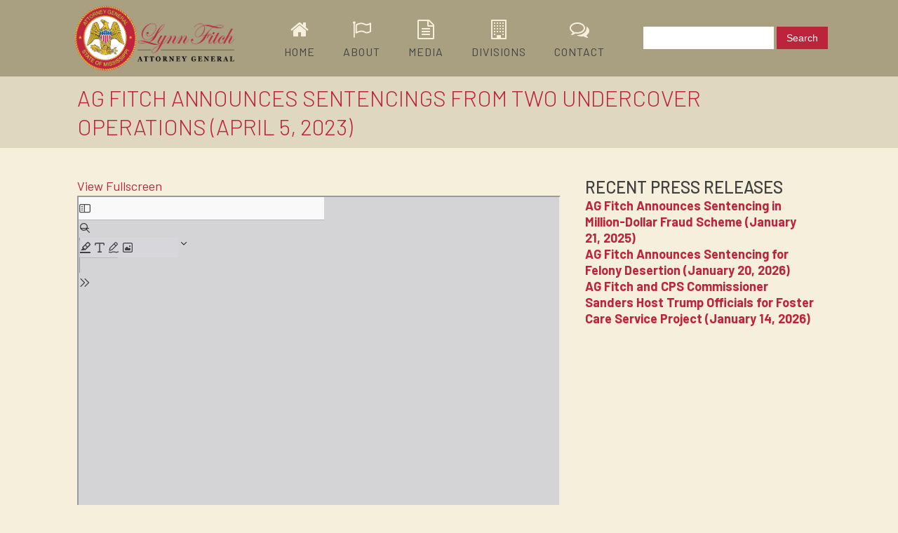

--- FILE ---
content_type: text/html; charset=UTF-8
request_url: https://attorneygenerallynnfitch.com//2023/04/05/ag-fitch-announces-sentencings-from-two-undercover-operations-040523/
body_size: 11145
content:
<!DOCTYPE html>
<html lang="en-US" >
<head>
<meta charset="UTF-8">
<meta name="viewport" content="width=device-width, initial-scale=1.0">
<!-- WP_HEAD() START -->
<title>AG Fitch Announces Sentencings from Two Undercover Operations (April 5, 2023) - Attorney General Lynn Fitch</title>
<link rel="preload" as="style" href="https://fonts.googleapis.com/css?family=Barlow:100,200,300,400,500,600,700,800,900|Barlow:100,200,300,400,500,600,700,800,900" >
<link rel="stylesheet" href="https://fonts.googleapis.com/css?family=Barlow:100,200,300,400,500,600,700,800,900|Barlow:100,200,300,400,500,600,700,800,900">
<meta name='robots' content='max-image-preview:large' />
	<style>img:is([sizes="auto" i], [sizes^="auto," i]) { contain-intrinsic-size: 3000px 1500px }</style>
	<link rel='dns-prefetch' href='//www.googletagmanager.com' />
<link rel='stylesheet' id='wp-block-library-css' href='https://attorneygenerallynnfitch.com/wp-includes/css/dist/block-library/style.min.css?ver=6.8.3' type='text/css' media='all' />
<style id='classic-theme-styles-inline-css' type='text/css'>
/*! This file is auto-generated */
.wp-block-button__link{color:#fff;background-color:#32373c;border-radius:9999px;box-shadow:none;text-decoration:none;padding:calc(.667em + 2px) calc(1.333em + 2px);font-size:1.125em}.wp-block-file__button{background:#32373c;color:#fff;text-decoration:none}
</style>
<link rel='stylesheet' id='gutenberg-pdfjs-style-css' href='https://attorneygenerallynnfitch.com/wp-content/plugins/pdfjs-viewer-shortcode/inc/../blocks/build/style-index.css?ver=1765447119' type='text/css' media='all' />
<link rel='stylesheet' id='wp-components-css' href='https://attorneygenerallynnfitch.com/wp-includes/css/dist/components/style.min.css?ver=6.8.3' type='text/css' media='all' />
<link rel='stylesheet' id='wp-preferences-css' href='https://attorneygenerallynnfitch.com/wp-includes/css/dist/preferences/style.min.css?ver=6.8.3' type='text/css' media='all' />
<link rel='stylesheet' id='wp-block-editor-css' href='https://attorneygenerallynnfitch.com/wp-includes/css/dist/block-editor/style.min.css?ver=6.8.3' type='text/css' media='all' />
<link rel='stylesheet' id='popup-maker-block-library-style-css' href='https://attorneygenerallynnfitch.com/wp-content/plugins/popup-maker/dist/packages/block-library-style.css?ver=dbea705cfafe089d65f1' type='text/css' media='all' />
<style id='pdfemb-pdf-embedder-viewer-style-inline-css' type='text/css'>
.wp-block-pdfemb-pdf-embedder-viewer{max-width:none}

</style>
<link rel='stylesheet' id='awsm-ead-public-css' href='https://attorneygenerallynnfitch.com/wp-content/plugins/embed-any-document/css/embed-public.min.css?ver=2.7.12' type='text/css' media='all' />
<style id='global-styles-inline-css' type='text/css'>
:root{--wp--preset--aspect-ratio--square: 1;--wp--preset--aspect-ratio--4-3: 4/3;--wp--preset--aspect-ratio--3-4: 3/4;--wp--preset--aspect-ratio--3-2: 3/2;--wp--preset--aspect-ratio--2-3: 2/3;--wp--preset--aspect-ratio--16-9: 16/9;--wp--preset--aspect-ratio--9-16: 9/16;--wp--preset--color--black: #000000;--wp--preset--color--cyan-bluish-gray: #abb8c3;--wp--preset--color--white: #ffffff;--wp--preset--color--pale-pink: #f78da7;--wp--preset--color--vivid-red: #cf2e2e;--wp--preset--color--luminous-vivid-orange: #ff6900;--wp--preset--color--luminous-vivid-amber: #fcb900;--wp--preset--color--light-green-cyan: #7bdcb5;--wp--preset--color--vivid-green-cyan: #00d084;--wp--preset--color--pale-cyan-blue: #8ed1fc;--wp--preset--color--vivid-cyan-blue: #0693e3;--wp--preset--color--vivid-purple: #9b51e0;--wp--preset--gradient--vivid-cyan-blue-to-vivid-purple: linear-gradient(135deg,rgba(6,147,227,1) 0%,rgb(155,81,224) 100%);--wp--preset--gradient--light-green-cyan-to-vivid-green-cyan: linear-gradient(135deg,rgb(122,220,180) 0%,rgb(0,208,130) 100%);--wp--preset--gradient--luminous-vivid-amber-to-luminous-vivid-orange: linear-gradient(135deg,rgba(252,185,0,1) 0%,rgba(255,105,0,1) 100%);--wp--preset--gradient--luminous-vivid-orange-to-vivid-red: linear-gradient(135deg,rgba(255,105,0,1) 0%,rgb(207,46,46) 100%);--wp--preset--gradient--very-light-gray-to-cyan-bluish-gray: linear-gradient(135deg,rgb(238,238,238) 0%,rgb(169,184,195) 100%);--wp--preset--gradient--cool-to-warm-spectrum: linear-gradient(135deg,rgb(74,234,220) 0%,rgb(151,120,209) 20%,rgb(207,42,186) 40%,rgb(238,44,130) 60%,rgb(251,105,98) 80%,rgb(254,248,76) 100%);--wp--preset--gradient--blush-light-purple: linear-gradient(135deg,rgb(255,206,236) 0%,rgb(152,150,240) 100%);--wp--preset--gradient--blush-bordeaux: linear-gradient(135deg,rgb(254,205,165) 0%,rgb(254,45,45) 50%,rgb(107,0,62) 100%);--wp--preset--gradient--luminous-dusk: linear-gradient(135deg,rgb(255,203,112) 0%,rgb(199,81,192) 50%,rgb(65,88,208) 100%);--wp--preset--gradient--pale-ocean: linear-gradient(135deg,rgb(255,245,203) 0%,rgb(182,227,212) 50%,rgb(51,167,181) 100%);--wp--preset--gradient--electric-grass: linear-gradient(135deg,rgb(202,248,128) 0%,rgb(113,206,126) 100%);--wp--preset--gradient--midnight: linear-gradient(135deg,rgb(2,3,129) 0%,rgb(40,116,252) 100%);--wp--preset--font-size--small: 13px;--wp--preset--font-size--medium: 20px;--wp--preset--font-size--large: 36px;--wp--preset--font-size--x-large: 42px;--wp--preset--spacing--20: 0.44rem;--wp--preset--spacing--30: 0.67rem;--wp--preset--spacing--40: 1rem;--wp--preset--spacing--50: 1.5rem;--wp--preset--spacing--60: 2.25rem;--wp--preset--spacing--70: 3.38rem;--wp--preset--spacing--80: 5.06rem;--wp--preset--shadow--natural: 6px 6px 9px rgba(0, 0, 0, 0.2);--wp--preset--shadow--deep: 12px 12px 50px rgba(0, 0, 0, 0.4);--wp--preset--shadow--sharp: 6px 6px 0px rgba(0, 0, 0, 0.2);--wp--preset--shadow--outlined: 6px 6px 0px -3px rgba(255, 255, 255, 1), 6px 6px rgba(0, 0, 0, 1);--wp--preset--shadow--crisp: 6px 6px 0px rgba(0, 0, 0, 1);}:where(.is-layout-flex){gap: 0.5em;}:where(.is-layout-grid){gap: 0.5em;}body .is-layout-flex{display: flex;}.is-layout-flex{flex-wrap: wrap;align-items: center;}.is-layout-flex > :is(*, div){margin: 0;}body .is-layout-grid{display: grid;}.is-layout-grid > :is(*, div){margin: 0;}:where(.wp-block-columns.is-layout-flex){gap: 2em;}:where(.wp-block-columns.is-layout-grid){gap: 2em;}:where(.wp-block-post-template.is-layout-flex){gap: 1.25em;}:where(.wp-block-post-template.is-layout-grid){gap: 1.25em;}.has-black-color{color: var(--wp--preset--color--black) !important;}.has-cyan-bluish-gray-color{color: var(--wp--preset--color--cyan-bluish-gray) !important;}.has-white-color{color: var(--wp--preset--color--white) !important;}.has-pale-pink-color{color: var(--wp--preset--color--pale-pink) !important;}.has-vivid-red-color{color: var(--wp--preset--color--vivid-red) !important;}.has-luminous-vivid-orange-color{color: var(--wp--preset--color--luminous-vivid-orange) !important;}.has-luminous-vivid-amber-color{color: var(--wp--preset--color--luminous-vivid-amber) !important;}.has-light-green-cyan-color{color: var(--wp--preset--color--light-green-cyan) !important;}.has-vivid-green-cyan-color{color: var(--wp--preset--color--vivid-green-cyan) !important;}.has-pale-cyan-blue-color{color: var(--wp--preset--color--pale-cyan-blue) !important;}.has-vivid-cyan-blue-color{color: var(--wp--preset--color--vivid-cyan-blue) !important;}.has-vivid-purple-color{color: var(--wp--preset--color--vivid-purple) !important;}.has-black-background-color{background-color: var(--wp--preset--color--black) !important;}.has-cyan-bluish-gray-background-color{background-color: var(--wp--preset--color--cyan-bluish-gray) !important;}.has-white-background-color{background-color: var(--wp--preset--color--white) !important;}.has-pale-pink-background-color{background-color: var(--wp--preset--color--pale-pink) !important;}.has-vivid-red-background-color{background-color: var(--wp--preset--color--vivid-red) !important;}.has-luminous-vivid-orange-background-color{background-color: var(--wp--preset--color--luminous-vivid-orange) !important;}.has-luminous-vivid-amber-background-color{background-color: var(--wp--preset--color--luminous-vivid-amber) !important;}.has-light-green-cyan-background-color{background-color: var(--wp--preset--color--light-green-cyan) !important;}.has-vivid-green-cyan-background-color{background-color: var(--wp--preset--color--vivid-green-cyan) !important;}.has-pale-cyan-blue-background-color{background-color: var(--wp--preset--color--pale-cyan-blue) !important;}.has-vivid-cyan-blue-background-color{background-color: var(--wp--preset--color--vivid-cyan-blue) !important;}.has-vivid-purple-background-color{background-color: var(--wp--preset--color--vivid-purple) !important;}.has-black-border-color{border-color: var(--wp--preset--color--black) !important;}.has-cyan-bluish-gray-border-color{border-color: var(--wp--preset--color--cyan-bluish-gray) !important;}.has-white-border-color{border-color: var(--wp--preset--color--white) !important;}.has-pale-pink-border-color{border-color: var(--wp--preset--color--pale-pink) !important;}.has-vivid-red-border-color{border-color: var(--wp--preset--color--vivid-red) !important;}.has-luminous-vivid-orange-border-color{border-color: var(--wp--preset--color--luminous-vivid-orange) !important;}.has-luminous-vivid-amber-border-color{border-color: var(--wp--preset--color--luminous-vivid-amber) !important;}.has-light-green-cyan-border-color{border-color: var(--wp--preset--color--light-green-cyan) !important;}.has-vivid-green-cyan-border-color{border-color: var(--wp--preset--color--vivid-green-cyan) !important;}.has-pale-cyan-blue-border-color{border-color: var(--wp--preset--color--pale-cyan-blue) !important;}.has-vivid-cyan-blue-border-color{border-color: var(--wp--preset--color--vivid-cyan-blue) !important;}.has-vivid-purple-border-color{border-color: var(--wp--preset--color--vivid-purple) !important;}.has-vivid-cyan-blue-to-vivid-purple-gradient-background{background: var(--wp--preset--gradient--vivid-cyan-blue-to-vivid-purple) !important;}.has-light-green-cyan-to-vivid-green-cyan-gradient-background{background: var(--wp--preset--gradient--light-green-cyan-to-vivid-green-cyan) !important;}.has-luminous-vivid-amber-to-luminous-vivid-orange-gradient-background{background: var(--wp--preset--gradient--luminous-vivid-amber-to-luminous-vivid-orange) !important;}.has-luminous-vivid-orange-to-vivid-red-gradient-background{background: var(--wp--preset--gradient--luminous-vivid-orange-to-vivid-red) !important;}.has-very-light-gray-to-cyan-bluish-gray-gradient-background{background: var(--wp--preset--gradient--very-light-gray-to-cyan-bluish-gray) !important;}.has-cool-to-warm-spectrum-gradient-background{background: var(--wp--preset--gradient--cool-to-warm-spectrum) !important;}.has-blush-light-purple-gradient-background{background: var(--wp--preset--gradient--blush-light-purple) !important;}.has-blush-bordeaux-gradient-background{background: var(--wp--preset--gradient--blush-bordeaux) !important;}.has-luminous-dusk-gradient-background{background: var(--wp--preset--gradient--luminous-dusk) !important;}.has-pale-ocean-gradient-background{background: var(--wp--preset--gradient--pale-ocean) !important;}.has-electric-grass-gradient-background{background: var(--wp--preset--gradient--electric-grass) !important;}.has-midnight-gradient-background{background: var(--wp--preset--gradient--midnight) !important;}.has-small-font-size{font-size: var(--wp--preset--font-size--small) !important;}.has-medium-font-size{font-size: var(--wp--preset--font-size--medium) !important;}.has-large-font-size{font-size: var(--wp--preset--font-size--large) !important;}.has-x-large-font-size{font-size: var(--wp--preset--font-size--x-large) !important;}
:where(.wp-block-post-template.is-layout-flex){gap: 1.25em;}:where(.wp-block-post-template.is-layout-grid){gap: 1.25em;}
:where(.wp-block-columns.is-layout-flex){gap: 2em;}:where(.wp-block-columns.is-layout-grid){gap: 2em;}
:root :where(.wp-block-pullquote){font-size: 1.5em;line-height: 1.6;}
</style>
<link rel='stylesheet' id='image-map-pro-dist-css-css' href='https://attorneygenerallynnfitch.com/wp-content/plugins/image-map-pro-wordpress/css/image-map-pro.min.css?ver=5.3.2' type='text/css' media='' />
<link rel='stylesheet' id='oxygen-css' href='https://attorneygenerallynnfitch.com/wp-content/plugins/oxygen/component-framework/oxygen.css?ver=4.7' type='text/css' media='all' />
<link rel='stylesheet' id='wpos-slick-style-css' href='https://attorneygenerallynnfitch.com/wp-content/plugins/wp-responsive-recent-post-slider/assets/css/slick.css?ver=3.7.1' type='text/css' media='all' />
<link rel='stylesheet' id='wppsac-public-style-css' href='https://attorneygenerallynnfitch.com/wp-content/plugins/wp-responsive-recent-post-slider/assets/css/recent-post-style.css?ver=3.7.1' type='text/css' media='all' />
<!--n2css--><!--n2js--><script type="text/javascript" src="https://attorneygenerallynnfitch.com/wp-includes/js/jquery/jquery.min.js?ver=3.7.1" id="jquery-core-js"></script>
<script type="text/javascript" id="wpgmza_data-js-extra">
/* <![CDATA[ */
var wpgmza_google_api_status = {"message":"Engine is not google-maps","code":"ENGINE_NOT_GOOGLE_MAPS"};
/* ]]> */
</script>
<script type="text/javascript" src="https://attorneygenerallynnfitch.com/wp-content/plugins/wp-google-maps/wpgmza_data.js?ver=6.8.3" id="wpgmza_data-js"></script>
<link rel="https://api.w.org/" href="https://attorneygenerallynnfitch.com/wp-json/" /><link rel="alternate" title="JSON" type="application/json" href="https://attorneygenerallynnfitch.com/wp-json/wp/v2/posts/26907" /><link rel="EditURI" type="application/rsd+xml" title="RSD" href="https://attorneygenerallynnfitch.com/xmlrpc.php?rsd" />
<link rel="canonical" href="https://attorneygenerallynnfitch.com/2023/04/05/ag-fitch-announces-sentencings-from-two-undercover-operations-040523/" />
<link rel='shortlink' href='https://attorneygenerallynnfitch.com/?p=26907' />
<link rel="alternate" title="oEmbed (JSON)" type="application/json+oembed" href="https://attorneygenerallynnfitch.com/wp-json/oembed/1.0/embed?url=https%3A%2F%2Fattorneygenerallynnfitch.com%2F2023%2F04%2F05%2Fag-fitch-announces-sentencings-from-two-undercover-operations-040523%2F" />
<link rel="alternate" title="oEmbed (XML)" type="text/xml+oembed" href="https://attorneygenerallynnfitch.com/wp-json/oembed/1.0/embed?url=https%3A%2F%2Fattorneygenerallynnfitch.com%2F2023%2F04%2F05%2Fag-fitch-announces-sentencings-from-two-undercover-operations-040523%2F&#038;format=xml" />
<meta name="generator" content="Site Kit by Google 1.170.0" />
<!-- Google Tag Manager snippet added by Site Kit -->
<script type="text/javascript">
/* <![CDATA[ */

			( function( w, d, s, l, i ) {
				w[l] = w[l] || [];
				w[l].push( {'gtm.start': new Date().getTime(), event: 'gtm.js'} );
				var f = d.getElementsByTagName( s )[0],
					j = d.createElement( s ), dl = l != 'dataLayer' ? '&l=' + l : '';
				j.async = true;
				j.src = 'https://www.googletagmanager.com/gtm.js?id=' + i + dl;
				f.parentNode.insertBefore( j, f );
			} )( window, document, 'script', 'dataLayer', 'GTM-W8BKZQB' );
			
/* ]]> */
</script>

<!-- End Google Tag Manager snippet added by Site Kit -->
<link rel="icon" href="https://attorneygenerallynnfitch.com/wp-content/uploads/2020/06/cropped-OFFICIAL-General-Fitch-Seal-Color-32x32.png" sizes="32x32" />
<link rel="icon" href="https://attorneygenerallynnfitch.com/wp-content/uploads/2020/06/cropped-OFFICIAL-General-Fitch-Seal-Color-192x192.png" sizes="192x192" />
<link rel="apple-touch-icon" href="https://attorneygenerallynnfitch.com/wp-content/uploads/2020/06/cropped-OFFICIAL-General-Fitch-Seal-Color-180x180.png" />
<meta name="msapplication-TileImage" content="https://attorneygenerallynnfitch.com/wp-content/uploads/2020/06/cropped-OFFICIAL-General-Fitch-Seal-Color-270x270.png" />
		<style type="text/css" id="wp-custom-css">
			.cac-container {
  position: relative;
}

.cac-text {
  float: left;
  width: 100%
}

.cac-image-container {
  position: absolute;
  top: 0;
  right: -270px;
  width: 250px;
}

@media screen and (max-width: 991px) {
  .cac-container {
    display: block;
  }

  .cac-text {
    width: 100%;
    float: none;
    position: static;
  }
	.cac-image-container {
    width: 250px;
    float: none;
    position: static;
	}
}

/*Replace Twitter Icon on Home Page*/
#fancy_icon-573-7 {
	padding-left: 0px;
	padding-right: 0px;
	margin-left: -5px;
	margin-right: -5px;
	width: 75px;
}
#svg-fancy_icon-573-7 use {
	display: none;
}
#link-576-7 .ct-fancy-icon::after {
	content: url('https://attorneygenerallynnfitch.com/wp-content/uploads/2025/01/X-Icon-red.svg');
	width: 260px;
	height: 40px;
	display: block;
	position: relative;
	left: -2px;
	top: 3px;
}


/*Replace Twitter Icon on Footer*/
#fancy_icon-270-7 {
  padding-left: 0px;
  padding-right: 0px;
	margin-left: -5px;
	margin-right: -5px;
	width: 34px;
}
#svg-fancy_icon-270-7 use {
	display: none;
}
#link-327-7 .ct-fancy-icon::after  {
		content: url('https://attorneygenerallynnfitch.com/wp-content/uploads/2025/01/X-Icon-beige.svg');
	width: 135px;
	height: 20px;
	display: block;
	position: relative;
	left: 0px;
	top: 1px;
}
		</style>
		<link rel='stylesheet' id='oxygen-cache-44-css' href='//attorneygenerallynnfitch.com/wp-content/uploads/oxygen/css/44.css?cache=1739373700&#038;ver=6.8.3' type='text/css' media='all' />
<link rel='stylesheet' id='oxygen-cache-42-css' href='//attorneygenerallynnfitch.com/wp-content/uploads/oxygen/css/42.css?cache=1756155862&#038;ver=6.8.3' type='text/css' media='all' />
<link rel='stylesheet' id='oxygen-cache-643-css' href='//attorneygenerallynnfitch.com/wp-content/uploads/oxygen/css/643.css?cache=1739373693&#038;ver=6.8.3' type='text/css' media='all' />
<link rel='stylesheet' id='oxygen-universal-styles-css' href='//attorneygenerallynnfitch.com/wp-content/uploads/oxygen/css/universal.css?cache=1763159870&#038;ver=6.8.3' type='text/css' media='all' />
<!-- END OF WP_HEAD() -->
</head>
<body class="wp-singular post-template-default single single-post postid-26907 single-format-standard wp-theme-oxygen-is-not-a-theme  wp-embed-responsive oxygen-body" >

		<!-- Google Tag Manager (noscript) snippet added by Site Kit -->
		<noscript>
			<iframe src="https://www.googletagmanager.com/ns.html?id=GTM-W8BKZQB" height="0" width="0" style="display:none;visibility:hidden"></iframe>
		</noscript>
		<!-- End Google Tag Manager (noscript) snippet added by Site Kit -->
		


						<header id="_header-51-42" class="oxy-header-wrapper oxy-sticky-header oxy-overlay-header oxy-header" ><div id="_header_row-52-42" class="oxy-header-row" ><div class="oxy-header-container"><div id="_header_left-53-42" class="oxy-header-left" ><a id="link-62-42" class="ct-link" href="/" target="_self"  ><img  id="image-50-42" alt="" src="https://attorneygenerallynnfitch.com/wp-content/uploads/2020/06/AGLF-Logo-COLOR-e1591633027830.png" class="ct-image"/></a></div><div id="_header_center-54-42" class="oxy-header-center" ><div id="div_block-14-42" class="ct-div-block menu-block" ><a id="link-15-42" class="ct-link menu-item" href="/" target="_self"  ><div id="fancy_icon-16-42" class="ct-fancy-icon" ><svg id="svg-fancy_icon-16-42"><use xlink:href="#FontAwesomeicon-home"></use></svg></div><div id="text_block-17-42" class="ct-text-block menu-text" >HOME</div></a><div id="div_block-67-42" class="ct-div-block menu-item menu-divisions" ><div id="fancy_icon-45-42" class="ct-fancy-icon" ><svg id="svg-fancy_icon-45-42"><use xlink:href="#FontAwesomeicon-flag-o"></use></svg></div><div id="text_block-46-42" class="ct-text-block menu-text" >ABOUT</div><div id="div_block-70-42" class="ct-div-block divisions-sub-comtainer" ><div id="div_block-71-42" class="ct-div-block divisions-submenu" ><a id="link_text-83-42" class="ct-link-text" href="https://attorneygenerallynnfitch.com/about/"   >Attorney General Lynn Fitch</a><a id="link_text-72-42" class="ct-link-text" href="https://attorneygenerallynnfitch.com/about/employment-and-internships/"   >Employment and Internships</a></div></div></div><div id="div_block-18-42" class="ct-div-block menu-item menu-divisions" ><div id="fancy_icon-19-42" class="ct-fancy-icon" ><svg id="svg-fancy_icon-19-42"><use xlink:href="#FontAwesomeicon-file-text-o"></use></svg></div><div id="text_block-20-42" class="ct-text-block menu-text" >media</div><div id="div_block-21-42" class="ct-div-block divisions-sub-comtainer" ><div id="div_block-22-42" class="ct-div-block divisions-submenu" ><a id="link_text-64-42" class="ct-link-text" href="https://attorneygenerallynnfitch.com/media/agf-in-the-news/"   >AG Fitch in the News</a><a id="link_text-23-42" class="ct-link-text" href="/media/newsletters/" target="_self"  >Newsletters</a><a id="link_text-24-42" class="ct-link-text" href="/media/press-releases/" target="_self"  >Press Releases</a><a id="link_text-66-42" class="ct-link-text" href="https://attorneygenerallynnfitch.com/media/resources/" target="_self"  >Community Initiatives and Resources</a></div></div></div><a id="link-25-42" class="ct-link menu-item" href="/divisions/" target="_self"  ><div id="fancy_icon-26-42" class="ct-fancy-icon" ><svg id="svg-fancy_icon-26-42"><use xlink:href="#FontAwesomeicon-building-o"></use></svg></div><div id="text_block-27-42" class="ct-text-block menu-text" >divisions</div></a><a id="link-28-42" class="ct-link menu-item" href="/contact/" target="_self"  ><div id="fancy_icon-29-42" class="ct-fancy-icon" ><svg id="svg-fancy_icon-29-42"><use xlink:href="#FontAwesomeicon-comments-o"></use></svg></div><div id="text_block-30-42" class="ct-text-block menu-text" >contact</div></a></div></div><div id="_header_right-55-42" class="oxy-header-right" >
                <div id="_search_form-10-7" class="oxy-search-form" >
                <form role="search" method="get" id="searchform" class="searchform" action="https://attorneygenerallynnfitch.com/">
				<div>
					<label class="screen-reader-text" for="s">Search for:</label>
					<input type="text" value="" name="s" id="s" />
					<input type="submit" id="searchsubmit" value="Search" />
				</div>
			</form>                </div>
        
        </div></div></div></header>
				<script type="text/javascript">
			jQuery(document).ready(function() {
				var selector = "#_header-51-42",
					scrollval = parseInt("100");
				if (!scrollval || scrollval < 1) {
										if (jQuery(window).width() >= 1121){
											jQuery("body").css("margin-top", jQuery(selector).outerHeight());
						jQuery(selector).addClass("oxy-sticky-header-active");
										}
									}
				else {
					var scrollTopOld = 0;
					jQuery(window).scroll(function() {
						if (!jQuery('body').hasClass('oxy-nav-menu-prevent-overflow')) {
							if (jQuery(this).scrollTop() > scrollval 
																) {
								if (
																		jQuery(window).width() >= 1121 && 
																		!jQuery(selector).hasClass("oxy-sticky-header-active")) {
									if (jQuery(selector).css('position')!='absolute') {
										jQuery("body").css("margin-top", jQuery(selector).outerHeight());
									}
									jQuery(selector)
										.addClass("oxy-sticky-header-active")
																	}
							}
							else {
								jQuery(selector)
									.removeClass("oxy-sticky-header-fade-in")
									.removeClass("oxy-sticky-header-active");
								if (jQuery(selector).css('position')!='absolute') {
									jQuery("body").css("margin-top", "");
								}
							}
							scrollTopOld = jQuery(this).scrollTop();
						}
					})
				}
			});
		</script><section id="section-8-48" class=" ct-section" ><div class="ct-section-inner-wrap"><h1 id="headline-10-48" class="ct-headline"><span id="span-11-48" class="ct-span" >AG Fitch Announces Sentencings from Two Undercover Operations (April 5, 2023)</span></h1></div></section><section id="section-3-48" class=" ct-section" ><div class="ct-section-inner-wrap"><div id="new_columns-5-48" class="ct-new-columns" ><div id="div_block-6-48" class="ct-div-block" ><div id='inner_content-13-48' class='ct-inner-content'><div class="pdfjs-fullscreen"><a href="https://attorneygenerallynnfitch.com/wp-content/plugins/pdfjs-viewer-shortcode/pdfjs/web/viewer.php?file=https://attorneygenerallynnfitch.com/wp-content/uploads/2023/04/AG-Fitch-Announces-Sentencings-from-Two-Undercover-Operations-4.pdf&#038;attachment_id=26908&#038;dButton=true&#038;pButton=true&#038;oButton=false&#038;sButton=true&#038;editButtons=true&#038;v=3.0.2&#038;_wpnonce=fc6838942a#zoom=auto&#038;pagemode=none"  aria-label="Open PDF in fullscreen mode">View Fullscreen</a></div><a href="#pdfjs-viewer-skip" class="screen-reader-text">Skip to PDF content</a><div role="region" aria-label="PDF Viewer" id="pdfjs-viewer-skip"><iframe width="100%" height="800px" src="https://attorneygenerallynnfitch.com/wp-content/plugins/pdfjs-viewer-shortcode/pdfjs/web/viewer.php?file=https://attorneygenerallynnfitch.com/wp-content/uploads/2023/04/AG-Fitch-Announces-Sentencings-from-Two-Undercover-Operations-4.pdf&#038;attachment_id=26908&#038;dButton=true&#038;pButton=true&#038;oButton=false&#038;sButton=true&#038;editButtons=true&#038;v=3.0.2&#038;_wpnonce=fc6838942a#zoom=auto&#038;pagemode=none" title="PDF document: AG-Fitch-Announces-Sentencings-from-Two-Undercover-Operations-4.pdf" aria-label="PDF document: AG-Fitch-Announces-Sentencings-from-Two-Undercover-Operations-4.pdf" class="pdfjs-iframe" tabindex="0" loading="lazy" style="max-width: 100%;"></iframe></div>
</div></div><div id="div_block-7-48" class="ct-div-block sidebararea" ><h3 id="headline-20-59" class="ct-headline">Recent Press Releases</h3><div id="_dynamic_list-22-59" class="oxy-dynamic-list"><div id="div_block-23-59-1" class="ct-div-block" data-id="div_block-23-59"><h5 id="headline-26-59-1" class="ct-headline" data-id="headline-26-59"><span id="span-34-59-1" class="ct-span" data-id="span-34-59"><a href="https://attorneygenerallynnfitch.com/2026/01/21/ag-fitch-announces-sentencing-in-million-dollar-fraud-scheme-january-21-2025/">AG Fitch Announces Sentencing in Million-Dollar Fraud Scheme (January 21, 2025)</a></span></h5></div><div id="div_block-23-59-2" class="ct-div-block" data-id="div_block-23-59"><h5 id="headline-26-59-2" class="ct-headline" data-id="headline-26-59"><span id="span-34-59-2" class="ct-span" data-id="span-34-59"><a href="https://attorneygenerallynnfitch.com/2026/01/20/ag-fitch-announces-sentencing-for-felony-desertion-january-20-2026/">AG Fitch Announces Sentencing for Felony Desertion (January 20, 2026)</a></span></h5></div><div id="div_block-23-59-3" class="ct-div-block" data-id="div_block-23-59"><h5 id="headline-26-59-3" class="ct-headline" data-id="headline-26-59"><span id="span-34-59-3" class="ct-span" data-id="span-34-59"><a href="https://attorneygenerallynnfitch.com/2026/01/14/ag-fitch-and-cps-commissioner-sanders-host-trump-officials-for-foster-care-service-project-january-14-2026/">AG Fitch and CPS Commissioner Sanders Host Trump Officials for Foster Care Service Project (January 14, 2026)</a></span></h5></div>                    
                                            
                                        <div class="oxy-repeater-pages-wrap">
                        <div class="oxy-repeater-pages">
                            <span aria-current="page" class="page-numbers current">1</span>
<a class="page-numbers" href="https://attorneygenerallynnfitch.com/2023/04/05/ag-fitch-announces-sentencings-from-two-undercover-operations-040523/page/2/">2</a>
<a class="page-numbers" href="https://attorneygenerallynnfitch.com/2023/04/05/ag-fitch-announces-sentencings-from-two-undercover-operations-040523/page/3/">3</a>
<span class="page-numbers dots">&hellip;</span>
<a class="page-numbers" href="https://attorneygenerallynnfitch.com/2023/04/05/ag-fitch-announces-sentencings-from-two-undercover-operations-040523/page/156/">156</a>
<a class="next page-numbers" href="https://attorneygenerallynnfitch.com/2023/04/05/ag-fitch-announces-sentencings-from-two-undercover-operations-040523/page/2/">Next &raquo;</a>                        </div>
                    </div>
                                        
                    </div>
</div></div></div></section><section id="section-227-7" class=" ct-section" ><div class="ct-section-inner-wrap"><img  id="image-264-7" alt="" src="https://attorneygenerallynnfitch.com/wp-content/uploads/2020/06/OFFICIAL-General-Fitch-Seal-Color.png" class="ct-image"/><div id="_rich_text-265-7" class="oxy-rich-text" ><p><a style="color: #f6efdb;" href="/contact/">Contact Us</a><br />601.359.3680<br />P.O. Box 220, Jackson MS 39205<br />550 High Street, Jackson MS 39201</p></div><div id="div_block-268-7" class="ct-div-block" ><a id="link-326-7" class="ct-link" href="https://www.instagram.com/lynnfitchag/" target="_blank"  ><div id="fancy_icon-271-7" class="ct-fancy-icon" ><svg id="svg-fancy_icon-271-7"><use xlink:href="#FontAwesomeicon-instagram"></use></svg></div></a><a id="link-328-7" class="ct-link" href="https://www.facebook.com/lynnfitchag" target="_blank"  ><div id="fancy_icon-269-7" class="ct-fancy-icon" ><svg id="svg-fancy_icon-269-7"><use xlink:href="#FontAwesomeicon-facebook-square"></use></svg></div></a><a id="link-327-7" class="ct-link" href="https://twitter.com/lynnfitchag" target="_blank"  ><div id="fancy_icon-270-7" class="ct-fancy-icon" ><svg id="svg-fancy_icon-270-7"><use xlink:href="#FontAwesomeicon-twitter"></use></svg></div></a><a id="link-325-7" class="ct-link" href="https://www.youtube.com/channel/UCQrSWmj7K84XHMifSUo4Lmg" target="_blank"  ><div id="fancy_icon-324-7" class="ct-fancy-icon" ><svg id="svg-fancy_icon-324-7"><use xlink:href="#FontAwesomeicon-youtube"></use></svg></div></a><a id="link-15-44" class="ct-link" href="https://www.linkedin.com/company/ms-attorney-general/" target="_blank"  ><div id="fancy_icon-14-44" class="ct-fancy-icon" ><svg id="svg-fancy_icon-14-44"><use xlink:href="#FontAwesomeicon-linkedin-square"></use></svg></div></a></div><div id="_rich_text-267-7" class="oxy-rich-text" ><a style="color: #f6efdb;" href="/privacy-legal">Privacy Policy & Legal Disclaimer</a></div></div></section>	<!-- WP_FOOTER -->
<script type="speculationrules">
{"prefetch":[{"source":"document","where":{"and":[{"href_matches":"\/*"},{"not":{"href_matches":["\/wp-*.php","\/wp-admin\/*","\/wp-content\/uploads\/*","\/wp-content\/*","\/wp-content\/plugins\/*","\/wp-content\/themes\/twentytwenty\/*","\/wp-content\/themes\/oxygen-is-not-a-theme\/*","\/*\\?(.+)"]}},{"not":{"selector_matches":"a[rel~=\"nofollow\"]"}},{"not":{"selector_matches":".no-prefetch, .no-prefetch a"}}]},"eagerness":"conservative"}]}
</script>
<style>.ct-FontAwesomeicon-home{width:0.928571428571em}</style>
<style>.ct-FontAwesomeicon-facebook-square{width:0.857142857143em}</style>
<style>.ct-FontAwesomeicon-linkedin-square{width:0.857142857143em}</style>
<style>.ct-FontAwesomeicon-twitter{width:0.928571428571em}</style>
<style>.ct-FontAwesomeicon-file-text-o{width:0.857142857143em}</style>
<style>.ct-FontAwesomeicon-building-o{width:0.785714285714em}</style>
<style>.ct-FontAwesomeicon-flag-o{width:1.03571428571em}</style>
<style>.ct-FontAwesomeicon-youtube{width:0.857142857143em}</style>
<style>.ct-FontAwesomeicon-instagram{width:0.857142857143em}</style>
<?xml version="1.0"?><svg xmlns="http://www.w3.org/2000/svg" xmlns:xlink="http://www.w3.org/1999/xlink" aria-hidden="true" style="position: absolute; width: 0; height: 0; overflow: hidden;" version="1.1"><defs><symbol id="FontAwesomeicon-home" viewBox="0 0 26 28"><title>home</title><path d="M22 15.5v7.5c0 0.547-0.453 1-1 1h-6v-6h-4v6h-6c-0.547 0-1-0.453-1-1v-7.5c0-0.031 0.016-0.063 0.016-0.094l8.984-7.406 8.984 7.406c0.016 0.031 0.016 0.063 0.016 0.094zM25.484 14.422l-0.969 1.156c-0.078 0.094-0.203 0.156-0.328 0.172h-0.047c-0.125 0-0.234-0.031-0.328-0.109l-10.813-9.016-10.813 9.016c-0.109 0.078-0.234 0.125-0.375 0.109-0.125-0.016-0.25-0.078-0.328-0.172l-0.969-1.156c-0.172-0.203-0.141-0.531 0.063-0.703l11.234-9.359c0.656-0.547 1.719-0.547 2.375 0l3.813 3.187v-3.047c0-0.281 0.219-0.5 0.5-0.5h3c0.281 0 0.5 0.219 0.5 0.5v6.375l3.422 2.844c0.203 0.172 0.234 0.5 0.063 0.703z"/></symbol><symbol id="FontAwesomeicon-facebook-square" viewBox="0 0 24 28"><title>facebook-square</title><path d="M19.5 2c2.484 0 4.5 2.016 4.5 4.5v15c0 2.484-2.016 4.5-4.5 4.5h-2.938v-9.297h3.109l0.469-3.625h-3.578v-2.312c0-1.047 0.281-1.75 1.797-1.75l1.906-0.016v-3.234c-0.328-0.047-1.469-0.141-2.781-0.141-2.766 0-4.672 1.687-4.672 4.781v2.672h-3.125v3.625h3.125v9.297h-8.313c-2.484 0-4.5-2.016-4.5-4.5v-15c0-2.484 2.016-4.5 4.5-4.5h15z"/></symbol><symbol id="FontAwesomeicon-linkedin-square" viewBox="0 0 24 28"><title>linkedin-square</title><path d="M3.703 22.094h3.609v-10.844h-3.609v10.844zM7.547 7.906c-0.016-1.062-0.781-1.875-2.016-1.875s-2.047 0.812-2.047 1.875c0 1.031 0.781 1.875 2 1.875h0.016c1.266 0 2.047-0.844 2.047-1.875zM16.688 22.094h3.609v-6.219c0-3.328-1.781-4.875-4.156-4.875-1.937 0-2.797 1.078-3.266 1.828h0.031v-1.578h-3.609s0.047 1.016 0 10.844v0h3.609v-6.062c0-0.313 0.016-0.641 0.109-0.875 0.266-0.641 0.859-1.313 1.859-1.313 1.297 0 1.813 0.984 1.813 2.453v5.797zM24 6.5v15c0 2.484-2.016 4.5-4.5 4.5h-15c-2.484 0-4.5-2.016-4.5-4.5v-15c0-2.484 2.016-4.5 4.5-4.5h15c2.484 0 4.5 2.016 4.5 4.5z"/></symbol><symbol id="FontAwesomeicon-twitter" viewBox="0 0 26 28"><title>twitter</title><path d="M25.312 6.375c-0.688 1-1.547 1.891-2.531 2.609 0.016 0.219 0.016 0.438 0.016 0.656 0 6.672-5.078 14.359-14.359 14.359-2.859 0-5.516-0.828-7.75-2.266 0.406 0.047 0.797 0.063 1.219 0.063 2.359 0 4.531-0.797 6.266-2.156-2.219-0.047-4.078-1.5-4.719-3.5 0.313 0.047 0.625 0.078 0.953 0.078 0.453 0 0.906-0.063 1.328-0.172-2.312-0.469-4.047-2.5-4.047-4.953v-0.063c0.672 0.375 1.453 0.609 2.281 0.641-1.359-0.906-2.25-2.453-2.25-4.203 0-0.938 0.25-1.797 0.688-2.547 2.484 3.062 6.219 5.063 10.406 5.281-0.078-0.375-0.125-0.766-0.125-1.156 0-2.781 2.25-5.047 5.047-5.047 1.453 0 2.766 0.609 3.687 1.594 1.141-0.219 2.234-0.641 3.203-1.219-0.375 1.172-1.172 2.156-2.219 2.781 1.016-0.109 2-0.391 2.906-0.781z"/></symbol><symbol id="FontAwesomeicon-comments-o" viewBox="0 0 28 28"><title>comments-o</title><path d="M11 6c-4.875 0-9 2.75-9 6 0 1.719 1.156 3.375 3.156 4.531l1.516 0.875-0.547 1.313c0.328-0.187 0.656-0.391 0.969-0.609l0.688-0.484 0.828 0.156c0.781 0.141 1.578 0.219 2.391 0.219 4.875 0 9-2.75 9-6s-4.125-6-9-6zM11 4c6.078 0 11 3.578 11 8s-4.922 8-11 8c-0.953 0-1.875-0.094-2.75-0.25-1.297 0.922-2.766 1.594-4.344 2-0.422 0.109-0.875 0.187-1.344 0.25h-0.047c-0.234 0-0.453-0.187-0.5-0.453v0c-0.063-0.297 0.141-0.484 0.313-0.688 0.609-0.688 1.297-1.297 1.828-2.594-2.531-1.469-4.156-3.734-4.156-6.266 0-4.422 4.922-8 11-8zM23.844 22.266c0.531 1.297 1.219 1.906 1.828 2.594 0.172 0.203 0.375 0.391 0.313 0.688v0c-0.063 0.281-0.297 0.484-0.547 0.453-0.469-0.063-0.922-0.141-1.344-0.25-1.578-0.406-3.047-1.078-4.344-2-0.875 0.156-1.797 0.25-2.75 0.25-2.828 0-5.422-0.781-7.375-2.063 0.453 0.031 0.922 0.063 1.375 0.063 3.359 0 6.531-0.969 8.953-2.719 2.609-1.906 4.047-4.484 4.047-7.281 0-0.812-0.125-1.609-0.359-2.375 2.641 1.453 4.359 3.766 4.359 6.375 0 2.547-1.625 4.797-4.156 6.266z"/></symbol><symbol id="FontAwesomeicon-file-text-o" viewBox="0 0 24 28"><title>file-text-o</title><path d="M22.937 5.938c0.578 0.578 1.062 1.734 1.062 2.562v18c0 0.828-0.672 1.5-1.5 1.5h-21c-0.828 0-1.5-0.672-1.5-1.5v-25c0-0.828 0.672-1.5 1.5-1.5h14c0.828 0 1.984 0.484 2.562 1.062zM16 2.125v5.875h5.875c-0.094-0.266-0.234-0.531-0.344-0.641l-4.891-4.891c-0.109-0.109-0.375-0.25-0.641-0.344zM22 26v-16h-6.5c-0.828 0-1.5-0.672-1.5-1.5v-6.5h-12v24h20zM6 12.5c0-0.281 0.219-0.5 0.5-0.5h11c0.281 0 0.5 0.219 0.5 0.5v1c0 0.281-0.219 0.5-0.5 0.5h-11c-0.281 0-0.5-0.219-0.5-0.5v-1zM17.5 16c0.281 0 0.5 0.219 0.5 0.5v1c0 0.281-0.219 0.5-0.5 0.5h-11c-0.281 0-0.5-0.219-0.5-0.5v-1c0-0.281 0.219-0.5 0.5-0.5h11zM17.5 20c0.281 0 0.5 0.219 0.5 0.5v1c0 0.281-0.219 0.5-0.5 0.5h-11c-0.281 0-0.5-0.219-0.5-0.5v-1c0-0.281 0.219-0.5 0.5-0.5h11z"/></symbol><symbol id="FontAwesomeicon-building-o" viewBox="0 0 22 28"><title>building-o</title><path d="M6 20.5v1c0 0.266-0.234 0.5-0.5 0.5h-1c-0.266 0-0.5-0.234-0.5-0.5v-1c0-0.266 0.234-0.5 0.5-0.5h1c0.266 0 0.5 0.234 0.5 0.5zM6 16.5v1c0 0.266-0.234 0.5-0.5 0.5h-1c-0.266 0-0.5-0.234-0.5-0.5v-1c0-0.266 0.234-0.5 0.5-0.5h1c0.266 0 0.5 0.234 0.5 0.5zM10 16.5v1c0 0.266-0.234 0.5-0.5 0.5h-1c-0.266 0-0.5-0.234-0.5-0.5v-1c0-0.266 0.234-0.5 0.5-0.5h1c0.266 0 0.5 0.234 0.5 0.5zM6 12.5v1c0 0.266-0.234 0.5-0.5 0.5h-1c-0.266 0-0.5-0.234-0.5-0.5v-1c0-0.266 0.234-0.5 0.5-0.5h1c0.266 0 0.5 0.234 0.5 0.5zM18 20.5v1c0 0.266-0.234 0.5-0.5 0.5h-1c-0.266 0-0.5-0.234-0.5-0.5v-1c0-0.266 0.234-0.5 0.5-0.5h1c0.266 0 0.5 0.234 0.5 0.5zM14 16.5v1c0 0.266-0.234 0.5-0.5 0.5h-1c-0.266 0-0.5-0.234-0.5-0.5v-1c0-0.266 0.234-0.5 0.5-0.5h1c0.266 0 0.5 0.234 0.5 0.5zM10 12.5v1c0 0.266-0.234 0.5-0.5 0.5h-1c-0.266 0-0.5-0.234-0.5-0.5v-1c0-0.266 0.234-0.5 0.5-0.5h1c0.266 0 0.5 0.234 0.5 0.5zM6 8.5v1c0 0.266-0.234 0.5-0.5 0.5h-1c-0.266 0-0.5-0.234-0.5-0.5v-1c0-0.266 0.234-0.5 0.5-0.5h1c0.266 0 0.5 0.234 0.5 0.5zM18 16.5v1c0 0.266-0.234 0.5-0.5 0.5h-1c-0.266 0-0.5-0.234-0.5-0.5v-1c0-0.266 0.234-0.5 0.5-0.5h1c0.266 0 0.5 0.234 0.5 0.5zM14 12.5v1c0 0.266-0.234 0.5-0.5 0.5h-1c-0.266 0-0.5-0.234-0.5-0.5v-1c0-0.266 0.234-0.5 0.5-0.5h1c0.266 0 0.5 0.234 0.5 0.5zM10 8.5v1c0 0.266-0.234 0.5-0.5 0.5h-1c-0.266 0-0.5-0.234-0.5-0.5v-1c0-0.266 0.234-0.5 0.5-0.5h1c0.266 0 0.5 0.234 0.5 0.5zM6 4.5v1c0 0.266-0.234 0.5-0.5 0.5h-1c-0.266 0-0.5-0.234-0.5-0.5v-1c0-0.266 0.234-0.5 0.5-0.5h1c0.266 0 0.5 0.234 0.5 0.5zM18 12.5v1c0 0.266-0.234 0.5-0.5 0.5h-1c-0.266 0-0.5-0.234-0.5-0.5v-1c0-0.266 0.234-0.5 0.5-0.5h1c0.266 0 0.5 0.234 0.5 0.5zM14 8.5v1c0 0.266-0.234 0.5-0.5 0.5h-1c-0.266 0-0.5-0.234-0.5-0.5v-1c0-0.266 0.234-0.5 0.5-0.5h1c0.266 0 0.5 0.234 0.5 0.5zM10 4.5v1c0 0.266-0.234 0.5-0.5 0.5h-1c-0.266 0-0.5-0.234-0.5-0.5v-1c0-0.266 0.234-0.5 0.5-0.5h1c0.266 0 0.5 0.234 0.5 0.5zM18 8.5v1c0 0.266-0.234 0.5-0.5 0.5h-1c-0.266 0-0.5-0.234-0.5-0.5v-1c0-0.266 0.234-0.5 0.5-0.5h1c0.266 0 0.5 0.234 0.5 0.5zM14 4.5v1c0 0.266-0.234 0.5-0.5 0.5h-1c-0.266 0-0.5-0.234-0.5-0.5v-1c0-0.266 0.234-0.5 0.5-0.5h1c0.266 0 0.5 0.234 0.5 0.5zM18 4.5v1c0 0.266-0.234 0.5-0.5 0.5h-1c-0.266 0-0.5-0.234-0.5-0.5v-1c0-0.266 0.234-0.5 0.5-0.5h1c0.266 0 0.5 0.234 0.5 0.5zM14 26h6v-24h-18v24h6v-3.5c0-0.266 0.234-0.5 0.5-0.5h5c0.266 0 0.5 0.234 0.5 0.5v3.5zM22 1v26c0 0.547-0.453 1-1 1h-20c-0.547 0-1-0.453-1-1v-26c0-0.547 0.453-1 1-1h20c0.547 0 1 0.453 1 1z"/></symbol><symbol id="FontAwesomeicon-flag-o" viewBox="0 0 29 28"><title>flag-o</title><path d="M26 16.328v-9.625c-1.25 0.672-3 1.422-4.781 1.422v0c-0.828 0-1.594-0.156-2.266-0.5-1.672-0.828-3.484-1.625-5.656-1.625-2.016 0-4.484 0.984-6.297 1.984v9.359c2.063-0.953 4.688-1.766 6.766-1.766 2.406 0 3.969 0.797 5.641 1.625l0.438 0.219c0.438 0.219 0.969 0.344 1.578 0.344 1.734 0 3.609-0.922 4.578-1.437zM5 4c0 0.734-0.406 1.375-1 1.719v19.781c0 0.281-0.219 0.5-0.5 0.5h-1c-0.281 0-0.5-0.219-0.5-0.5v-19.781c-0.594-0.344-1-0.984-1-1.719 0-1.109 0.891-2 2-2s2 0.891 2 2zM28 5v11.922c0 0.375-0.219 0.719-0.547 0.891-0.063 0.031-0.156 0.078-0.266 0.141-1 0.531-3.359 1.813-5.766 1.813-0.922 0-1.75-0.187-2.469-0.547l-0.438-0.219c-1.578-0.797-2.828-1.422-4.75-1.422-2.25 0-5.422 1.172-7.25 2.281-0.156 0.094-0.344 0.141-0.516 0.141s-0.344-0.047-0.5-0.125c-0.313-0.187-0.5-0.516-0.5-0.875v-11.594c0-0.344 0.187-0.672 0.484-0.859 1-0.594 4.531-2.547 7.812-2.547 2.609 0 4.734 0.953 6.531 1.828 0.406 0.203 0.875 0.297 1.391 0.297 1.844 0 3.875-1.172 4.844-1.75 0.203-0.109 0.375-0.203 0.484-0.266 0.313-0.156 0.672-0.141 0.969 0.031 0.297 0.187 0.484 0.516 0.484 0.859z"/></symbol><symbol id="FontAwesomeicon-youtube" viewBox="0 0 24 28"><title>youtube</title><path d="M15.172 19.437v3.297c0 0.703-0.203 1.047-0.609 1.047-0.234 0-0.469-0.109-0.703-0.344v-4.703c0.234-0.234 0.469-0.344 0.703-0.344 0.406 0 0.609 0.359 0.609 1.047zM20.453 19.453v0.719h-1.406v-0.719c0-0.703 0.234-1.062 0.703-1.062s0.703 0.359 0.703 1.062zM5.359 16.047h1.672v-1.469h-4.875v1.469h1.641v8.891h1.563v-8.891zM9.859 24.938h1.391v-7.719h-1.391v5.906c-0.313 0.438-0.609 0.656-0.891 0.656-0.187 0-0.297-0.109-0.328-0.328-0.016-0.047-0.016-0.219-0.016-0.547v-5.688h-1.391v6.109c0 0.547 0.047 0.906 0.125 1.141 0.125 0.391 0.453 0.578 0.906 0.578 0.5 0 1.031-0.313 1.594-0.953v0.844zM16.562 22.625v-3.078c0-0.719-0.031-1.234-0.141-1.547-0.172-0.578-0.562-0.875-1.109-0.875-0.516 0-1 0.281-1.453 0.844v-3.391h-1.391v10.359h1.391v-0.75c0.469 0.578 0.953 0.859 1.453 0.859 0.547 0 0.938-0.297 1.109-0.859 0.109-0.328 0.141-0.844 0.141-1.563zM21.844 22.469v-0.203h-1.422c0 0.562-0.016 0.875-0.031 0.953-0.078 0.375-0.281 0.562-0.625 0.562-0.484 0-0.719-0.359-0.719-1.078v-1.359h2.797v-1.609c0-0.828-0.141-1.422-0.422-1.813-0.406-0.531-0.953-0.797-1.656-0.797-0.719 0-1.266 0.266-1.672 0.797-0.297 0.391-0.438 0.984-0.438 1.813v2.703c0 0.828 0.156 1.437 0.453 1.813 0.406 0.531 0.953 0.797 1.687 0.797s1.313-0.281 1.687-0.828c0.172-0.25 0.297-0.531 0.328-0.844 0.031-0.141 0.031-0.453 0.031-0.906zM12.344 8.203v-3.281c0-0.719-0.203-1.078-0.672-1.078-0.453 0-0.672 0.359-0.672 1.078v3.281c0 0.719 0.219 1.094 0.672 1.094 0.469 0 0.672-0.375 0.672-1.094zM23.578 19.938c0 1.797-0.016 3.719-0.406 5.469-0.297 1.234-1.297 2.141-2.5 2.266-2.875 0.328-5.781 0.328-8.672 0.328s-5.797 0-8.672-0.328c-1.203-0.125-2.219-1.031-2.5-2.266-0.406-1.75-0.406-3.672-0.406-5.469v0c0-1.813 0.016-3.719 0.406-5.469 0.297-1.234 1.297-2.141 2.516-2.281 2.859-0.313 5.766-0.313 8.656-0.313s5.797 0 8.672 0.313c1.203 0.141 2.219 1.047 2.5 2.281 0.406 1.75 0.406 3.656 0.406 5.469zM7.984 0h1.594l-1.891 6.234v4.234h-1.563v-4.234c-0.141-0.766-0.453-1.859-0.953-3.313-0.344-0.969-0.688-1.953-1.016-2.922h1.656l1.109 4.109zM13.766 5.203v2.734c0 0.828-0.141 1.453-0.438 1.844-0.391 0.531-0.938 0.797-1.656 0.797-0.703 0-1.25-0.266-1.641-0.797-0.297-0.406-0.438-1.016-0.438-1.844v-2.734c0-0.828 0.141-1.437 0.438-1.828 0.391-0.531 0.938-0.797 1.641-0.797 0.719 0 1.266 0.266 1.656 0.797 0.297 0.391 0.438 1 0.438 1.828zM19 2.672v7.797h-1.422v-0.859c-0.562 0.656-1.094 0.969-1.609 0.969-0.453 0-0.781-0.187-0.922-0.578-0.078-0.234-0.125-0.609-0.125-1.172v-6.156h1.422v5.734c0 0.328 0 0.516 0.016 0.547 0.031 0.219 0.141 0.344 0.328 0.344 0.281 0 0.578-0.219 0.891-0.672v-5.953h1.422z"/></symbol><symbol id="FontAwesomeicon-instagram" viewBox="0 0 24 28"><title>instagram</title><path d="M16 14c0-2.203-1.797-4-4-4s-4 1.797-4 4 1.797 4 4 4 4-1.797 4-4zM18.156 14c0 3.406-2.75 6.156-6.156 6.156s-6.156-2.75-6.156-6.156 2.75-6.156 6.156-6.156 6.156 2.75 6.156 6.156zM19.844 7.594c0 0.797-0.641 1.437-1.437 1.437s-1.437-0.641-1.437-1.437 0.641-1.437 1.437-1.437 1.437 0.641 1.437 1.437zM12 4.156c-1.75 0-5.5-0.141-7.078 0.484-0.547 0.219-0.953 0.484-1.375 0.906s-0.688 0.828-0.906 1.375c-0.625 1.578-0.484 5.328-0.484 7.078s-0.141 5.5 0.484 7.078c0.219 0.547 0.484 0.953 0.906 1.375s0.828 0.688 1.375 0.906c1.578 0.625 5.328 0.484 7.078 0.484s5.5 0.141 7.078-0.484c0.547-0.219 0.953-0.484 1.375-0.906s0.688-0.828 0.906-1.375c0.625-1.578 0.484-5.328 0.484-7.078s0.141-5.5-0.484-7.078c-0.219-0.547-0.484-0.953-0.906-1.375s-0.828-0.688-1.375-0.906c-1.578-0.625-5.328-0.484-7.078-0.484zM24 14c0 1.656 0.016 3.297-0.078 4.953-0.094 1.922-0.531 3.625-1.937 5.031s-3.109 1.844-5.031 1.937c-1.656 0.094-3.297 0.078-4.953 0.078s-3.297 0.016-4.953-0.078c-1.922-0.094-3.625-0.531-5.031-1.937s-1.844-3.109-1.937-5.031c-0.094-1.656-0.078-3.297-0.078-4.953s-0.016-3.297 0.078-4.953c0.094-1.922 0.531-3.625 1.937-5.031s3.109-1.844 5.031-1.937c1.656-0.094 3.297-0.078 4.953-0.078s3.297-0.016 4.953 0.078c1.922 0.094 3.625 0.531 5.031 1.937s1.844 3.109 1.937 5.031c0.094 1.656 0.078 3.297 0.078 4.953z"/></symbol></defs></svg><script type="text/javascript" src="https://attorneygenerallynnfitch.com/wp-content/plugins/embed-any-document/js/pdfobject.min.js?ver=2.7.12" id="awsm-ead-pdf-object-js"></script>
<script type="text/javascript" id="awsm-ead-public-js-extra">
/* <![CDATA[ */
var eadPublic = [];
/* ]]> */
</script>
<script type="text/javascript" src="https://attorneygenerallynnfitch.com/wp-content/plugins/embed-any-document/js/embed-public.min.js?ver=2.7.12" id="awsm-ead-public-js"></script>
<script type="text/javascript" src="https://attorneygenerallynnfitch.com/wp-content/plugins/image-map-pro-wordpress/js/image-map-pro.min.js?ver=5.3.2" id="image-map-pro-dist-js-js"></script>
<script type="text/javascript" src="https://attorneygenerallynnfitch.com/wp-content/plugins/page-links-to/dist/new-tab.js?ver=3.3.7" id="page-links-to-js"></script>
<script type="text/javascript" id="ct-footer-js"></script><!-- /WP_FOOTER --> 
<script>(function(){function c(){var b=a.contentDocument||a.contentWindow.document;if(b){var d=b.createElement('script');d.innerHTML="window.__CF$cv$params={r:'9c19ca8bdbdcad68',t:'MTc2OTAyOTc1MS4wMDAwMDA='};var a=document.createElement('script');a.nonce='';a.src='/cdn-cgi/challenge-platform/scripts/jsd/main.js';document.getElementsByTagName('head')[0].appendChild(a);";b.getElementsByTagName('head')[0].appendChild(d)}}if(document.body){var a=document.createElement('iframe');a.height=1;a.width=1;a.style.position='absolute';a.style.top=0;a.style.left=0;a.style.border='none';a.style.visibility='hidden';document.body.appendChild(a);if('loading'!==document.readyState)c();else if(window.addEventListener)document.addEventListener('DOMContentLoaded',c);else{var e=document.onreadystatechange||function(){};document.onreadystatechange=function(b){e(b);'loading'!==document.readyState&&(document.onreadystatechange=e,c())}}}})();</script></body>
</html>


--- FILE ---
content_type: text/css
request_url: https://attorneygenerallynnfitch.com/wp-content/uploads/oxygen/css/643.css?cache=1739373693&ver=6.8.3
body_size: 10
content:
#section-8-48 > .ct-section-inner-wrap{padding-top:10px;padding-bottom:10px}#section-8-48{background-color:#dfd7bf}#section-3-48 > .ct-section-inner-wrap{padding-top:40px;padding-bottom:40px}#div_block-6-48{width:67.00%;padding-top:0px;padding-left:10px;padding-right:25px;padding-bottom:0px}#div_block-7-48{width:33%;padding-top:0px;padding-left:10px}.oxy-dynamic-list :is([data-id="div_block-23-59"],#incspec){padding-bottom:10px;padding-top:10px;border-bottom-color:#a99f81;border-bottom-width:1px;border-bottom-style:solid}@media (max-width:991px){#new_columns-5-48> .ct-div-block{width:100% !important}}#headline-10-48{color:#bc243c;font-weight:300;text-transform:uppercase;font-size:32px;padding-left:10px}#headline-20-59{font-weight:500;text-transform:uppercase}.oxy-dynamic-list :is([data-id="headline-26-59"],#incspec){font-weight:300;text-transform:uppercase}#_dynamic_list-22-59{padding-bottom:30px}#_dynamic_list-22-59 .oxy-repeater-pages{font-size:12px}

--- FILE ---
content_type: image/svg+xml
request_url: https://attorneygenerallynnfitch.com/wp-content/uploads/2025/01/X-Icon-beige.svg
body_size: 20
content:
<?xml version="1.0" encoding="UTF-8"?>
<svg id="Layer_1" xmlns="http://www.w3.org/2000/svg" version="1.1" viewBox="0 0 21 21">
  <!-- Generator: Adobe Illustrator 29.2.1, SVG Export Plug-In . SVG Version: 2.1.0 Build 116)  -->
  <defs>
    <style>
      .st0 {
        fill: #f6efdb;
      }
    </style>
  </defs>
  <path class="st0" d="M12.9,9.3v-.2c-.1,0,6.8-8.1,6.8-8.1h-3.2l-5.3,6.1L6.7,1H0l7.8,10.2v.2c.1,0-7.3,8.6-7.3,8.6h3.2l5.8-6.6,5.2,6.6h6.4s-8.1-10.7-8.1-10.7ZM3.7,2.9h2l11.5,15.3h-1.7L3.7,2.9Z"/>
</svg>